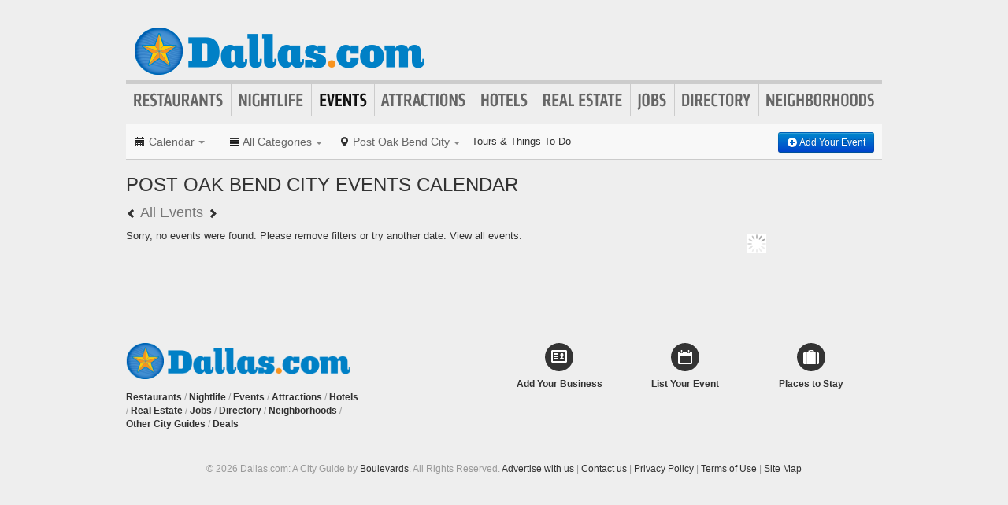

--- FILE ---
content_type: text/html; charset=UTF-8
request_url: https://www.dallas.com/events?neighborhood=post-oak-bend-city
body_size: 8706
content:
<!DOCTYPE html>
<html lang="en" id="dallas-com">
<head>
    <title>Events in Dallas</title>
    <meta name="Description" content="Find out whats going on in Dallas" />
    <meta http-equiv="Pragma" content="no-cache" />
    <meta http-equiv="Expires" content="-1" />
    <meta name="robots" content="index, follow" />
    <meta name="viewport" content="width=device-width, maximum-scale=1">
    		<link rel="canonical" href="https://www.dallas.com/events" />
    	<link rel="shortcut icon" href="/imgs/favicon.dallas.com.ico" type="image/x-icon" />
	<link rel="stylesheet" href="/css/blvds-20160615231612.min.css" type="text/css" />
	<style>
	#hd .logo{clear:both;}
		</style>
	<meta name="viewport" content="width=device-width, initial-scale=1.0">
	<link rel="stylesheet" href="/css/blvds.mobile-20160615231612.min.css" type="text/css" />
	<script type="text/javascript">
      (function(window){
        var fake = window.jQuery = window.$ = function( fn ) {
          if ( Object.prototype.toString.call( fn ) === '[object Function]' ) {
            fake.queue.push( fn );
          }
        };
        fake.queue = [];
      })(window);
    </script>
        	<!-- Global site tag (gtag.js) - Google Analytics -->
		<script async src="https://www.googletagmanager.com/gtag/js?id=UA-584946-13"></script>
		<script>
		  window.dataLayer = window.dataLayer || [];
		  function gtag(){dataLayer.push(arguments);}
		  gtag('js', new Date());
		  gtag('config', 'UA-584946-13');
		</script>
    		<script type="text/javascript">
		  var _qevents = _qevents || [];
		  (function() {
		   var elem = document.createElement('script');
		   elem.src = (document.location.protocol == "https:" ? "https://secure" : "http://edge")
		               + ".quantserve.com/quant.js";
		   elem.async = true;
		   elem.type = "text/javascript";
		   var scpt = document.getElementsByTagName('script')[0];
		   scpt.parentNode.insertBefore(elem, scpt);  
		  })();
		</script>
</head>
<body id="events" class="" >
	<div id="atf_banner_ad" class="visible-desktop">
			</div>
    <div id="main_container">
        <div id="hd" class="clearfix">
            <span class="nav-mobile-trigger visible-phone">
            	<i class="icon-align-justify"></i>
            </span>
            <div class="logo">
                <a id="logo" href="https://www.dallas.com/"><img src="/imgs/logo-dallas.com.png" alt="Dallas.com"/></a>
            </div>
            <span class="nav-weather visible-phone"></span>
            <div class="userNav clearfix"></div>
						<div class="nav visible-desktop clearfix">
	            <ul class="clearfix">
											<li id="nav-restaurants" class="nav-link">
							<a href="https://www.dallas.com/restaurants">Restaurants</a>
													</li>
											<li id="nav-nightlife" class="nav-link">
							<a href="https://www.dallas.com/nightlife">Nightlife</a>
													</li>
											<li id="nav-events" class="nav-link">
							<a href="https://www.dallas.com/events">Events</a>
													</li>
											<li id="nav-attractions" class="nav-link">
							<a href="https://www.dallas.com/attractions">Attractions</a>
													</li>
											<li id="nav-hotels" class="nav-link">
							<a href="https://www.dallas.com/hotels">Hotels</a>
													</li>
											<li id="nav-realestate" class="nav-link">
							<a href="https://www.dallas.com/real-estate">Real Estate</a>
													</li>
											<li id="nav-jobs" class="nav-link">
							<a href="https://www.dallas.com/jobs">Jobs</a>
													</li>
											<li id="nav-directory" class="nav-link">
							<a href="https://www.dallas.com/places">Directory</a>
													</li>
											<li id="nav-neighborhoods" class="nav-link">
							<a href="https://www.dallas.com/neighborhoods">Neighborhoods</a>
													</li>
						            </ul>
            </div>
        </div>        
        <div id="bd" class="row">
            <div class="span12">	            
				                                                <div class="headerTemplate clearfix">
                    <style>
#ui-datepicker-div {display:none;}
</style>
<form data-event="event_filter" id="event_filter" class="clearfix">
	<div id="event_date_filter" class="filter_wrapper pull-left">
		<a class="dropdown-toggle" data-toggle="dropdown"><span class="current-filter-item"><i class="icon-calendar"></i> <span class="visible-desktop">Calendar</span></span> <span class="caret"></span></a>
		<div class="dropdown-menu-wrapper">
			<div class="dropdown-menu-hd visible-phone"><span class="dropdown-menu-label pull-left">Events Calendar</span> <span class="close-dropdown pull-right"><i class="icon-remove icon-white"></i></span></div>
			<div class="dropdown-menu">
				<div class="calendar-picker"></div>
				<ul id="date-ranges" class="unstyled">
					<li><a href="/events?neighborhood=post-oak-bend-city&date=today" class="">Today</a></li>
					<li><a href="/events?neighborhood=post-oak-bend-city&date=tomorrow" class="">Tomorrow</a></li>
					<li><a href="/events?neighborhood=post-oak-bend-city&date=this+week" class="">This Week</a></li>
					<li><a href="/events?neighborhood=post-oak-bend-city&date=this+weekend" class="">This Weekend</a></li>
					<li><a href="/events?neighborhood=post-oak-bend-city&date=next+week" class="">Next Week</a></li>
					<li><a href="/events?neighborhood=post-oak-bend-city" class="active">All Events</a></li>
				</ul>
			</div>
		</div>
	</div>
	<div class="filter_wrapper pull-left">
		<div id="ecategories" class="pull-left btn-group">
			<a class="dropdown-toggle" data-toggle="dropdown">
				<span class="current-filter-item"><i class="icon-list"></i> <span class="visible-desktop">All Categories</span></span>
				<span class="caret"></span>
			</a>
			<div class="dropdown-menu-wrapper">
				<div class="dropdown-menu-hd visible-phone"><span class="dropdown-menu-label pull-left">Event Type</span> <span class="close-dropdown pull-right"><i class="icon-remove icon-white"></i></span></div>
				<ul class="dropdown-menu">
									<li>No categories found</li>
							</ul>
			</div>
		</div>
		<div id="neighborhoods" class="pull-left btn-group">
			<a class="dropdown-toggle" data-toggle="dropdown">
				<span class="current-filter-item"><i class="icon-map-marker"></i> <span class="visible-desktop">Post Oak Bend City</span></span>
				<span class="caret"></span>
			</a>
			<div class="dropdown-menu-wrapper">
				<div class="dropdown-menu-hd visible-phone"><span class="dropdown-menu-label pull-left">Neighborhoods</span> <span class="close-dropdown pull-right"><i class="icon-remove icon-white"></i></span></div>
				<ul class="dropdown-menu">
										<li><a href="/events">All Neighborhoods</a></li>
						<li class="divider"></li>
											<li><a href="/events?neighborhood=addison">Addison</a></li>
											<li><a href="/events?neighborhood=allen">Allen</a></li>
											<li><a href="/events?neighborhood=alma">Alma</a></li>
											<li><a href="/events?neighborhood=alvarado">Alvarado</a></li>
											<li><a href="/events?neighborhood=anna">Anna</a></li>
											<li><a href="/events?neighborhood=apollo-arapaho-and-camelot">Apollo Arapaho And Camelot</a></li>
											<li><a href="/events?neighborhood=argyle">Argyle</a></li>
											<li><a href="/events?neighborhood=arlington">Arlington</a></li>
											<li><a href="/events?neighborhood=arts-district">Arts District</a></li>
											<li><a href="/events?neighborhood=athens">Athens</a></li>
											<li><a href="/events?neighborhood=aubrey">Aubrey</a></li>
											<li><a href="/events?neighborhood=balch-springs">Balch Springs</a></li>
											<li><a href="/events?neighborhood=bartonville">Bartonville</a></li>
											<li><a href="/events?neighborhood=bedford">Bedford</a></li>
											<li><a href="/events?neighborhood=belmont">Belmont</a></li>
											<li><a href="/events?neighborhood=benbrook">Benbrook</a></li>
											<li><a href="/events?neighborhood=bishop-arts-district">Bishop Arts District</a></li>
											<li><a href="/events?neighborhood=blue-mound">Blue Mound</a></li>
											<li><a href="/events?neighborhood=blue-ridge">Blue Ridge</a></li>
											<li><a href="/events?neighborhood=bluffview">Bluffview</a></li>
											<li><a href="/events?neighborhood=brownsboro">Brownsboro</a></li>
											<li><a href="/events?neighborhood=bryan-place">Bryan Place</a></li>
											<li><a href="/events?neighborhood=burleson">Burleson</a></li>
											<li><a href="/events?neighborhood=caddo-mills">Caddo Mills</a></li>
											<li><a href="/events?neighborhood=camelot">Camelot</a></li>
											<li><a href="/events?neighborhood=campbell">Campbell</a></li>
											<li><a href="/events?neighborhood=canton">Canton</a></li>
											<li><a href="/events?neighborhood=carrollton">Carrollton</a></li>
											<li><a href="/events?neighborhood=casa-linda-estates">Casa Linda Estates</a></li>
											<li><a href="/events?neighborhood=cedar-crest">Cedar Crest</a></li>
											<li><a href="/events?neighborhood=cedar-hill">Cedar Hill</a></li>
											<li><a href="/events?neighborhood=cedars">Cedars</a></li>
											<li><a href="/events?neighborhood=celeste">Celeste</a></li>
											<li><a href="/events?neighborhood=celina">Celina</a></li>
											<li><a href="/events?neighborhood=central">Central</a></li>
											<li><a href="/events?neighborhood=chandler">Chandler</a></li>
											<li><a href="/events?neighborhood=city-center-district">City Center District</a></li>
											<li><a href="/events?neighborhood=cityplace">Cityplace</a></li>
											<li><a href="/events?neighborhood=cleburne">Cleburne</a></li>
											<li><a href="/events?neighborhood=cockrell-hill">Cockrell Hill</a></li>
											<li><a href="/events?neighborhood=colleyville">Colleyville</a></li>
											<li><a href="/events?neighborhood=combine">Combine</a></li>
											<li><a href="/events?neighborhood=commerce">Commerce</a></li>
											<li><a href="/events?neighborhood=convention-center-district">Convention Center District</a></li>
											<li><a href="/events?neighborhood=coomer-creek">Coomer Creek</a></li>
											<li><a href="/events?neighborhood=coppell">Coppell</a></li>
											<li><a href="/events?neighborhood=copper-canyon">Copper Canyon</a></li>
											<li><a href="/events?neighborhood=corinth">Corinth</a></li>
											<li><a href="/events?neighborhood=crandall">Crandall</a></li>
											<li><a href="/events?neighborhood=cross-roads">Cross Roads</a></li>
											<li><a href="/events?neighborhood=crowley">Crowley</a></li>
											<li><a href="/events?neighborhood=dallas">Dallas</a></li>
											<li><a href="/events?neighborhood=dallas-fort-worth-international-airport">Dallas-Fort Worth International Airport</a></li>
											<li><a href="/events?neighborhood=dalworthington-gardens">Dalworthington Gardens</a></li>
											<li><a href="/events?neighborhood=deep-ellum">Deep Ellum</a></li>
											<li><a href="/events?neighborhood=denton">Denton</a></li>
											<li><a href="/events?neighborhood=desoto">DeSoto</a></li>
											<li><a href="/events?neighborhood=double-oak">Double Oak</a></li>
											<li><a href="/events?neighborhood=downtown">Downtown</a></li>
											<li><a href="/events?neighborhood=duncanville">Duncanville</a></li>
											<li><a href="/events?neighborhood=eagle-ford">Eagle Ford</a></li>
											<li><a href="/events?neighborhood=east">East</a></li>
											<li><a href="/events?neighborhood=east-and-south-dallas">East & South Dallas</a></li>
											<li><a href="/events?neighborhood=eastside">Eastside</a></li>
											<li><a href="/events?neighborhood=edgewood">Edgewood</a></li>
											<li><a href="/events?neighborhood=ennis">Ennis</a></li>
											<li><a href="/events?neighborhood=euless">Euless</a></li>
											<li><a href="/events?neighborhood=eustace">Eustace</a></li>
											<li><a href="/events?neighborhood=everman">Everman</a></li>
											<li><a href="/events?neighborhood=expo-park">Expo Park</a></li>
											<li><a href="/events?neighborhood=fair-park">Fair Park</a></li>
											<li><a href="/events?neighborhood=fairview">Fairview</a></li>
											<li><a href="/events?neighborhood=farmers-branch">Farmers Branch</a></li>
											<li><a href="/events?neighborhood=farmers-market">Farmers Market</a></li>
											<li><a href="/events?neighborhood=farmers-market-district">Farmers Market District</a></li>
											<li><a href="/events?neighborhood=farmersville">Farmersville</a></li>
											<li><a href="/events?neighborhood=fate">Fate</a></li>
											<li><a href="/events?neighborhood=ferris">Ferris</a></li>
											<li><a href="/events?neighborhood=firewheel-estates">Firewheel Estates</a></li>
											<li><a href="/events?neighborhood=five-mile-creek">Five Mile Creek</a></li>
											<li><a href="/events?neighborhood=flower-mound">Flower Mound</a></li>
											<li><a href="/events?neighborhood=forest-hill">Forest Hill</a></li>
											<li><a href="/events?neighborhood=forney">Forney</a></li>
											<li><a href="/events?neighborhood=fort-worth">Fort Worth</a></li>
											<li><a href="/events?neighborhood=fort-worth-and-west">Fort Worth & West</a></li>
											<li><a href="/events?neighborhood=frankston">Frankston</a></li>
											<li><a href="/events?neighborhood=frisco">Frisco</a></li>
											<li><a href="/events?neighborhood=garland">Garland</a></li>
											<li><a href="/events?neighborhood=garrett">Garrett</a></li>
											<li><a href="/events?neighborhood=glenn-heights">Glenn Heights</a></li>
											<li><a href="/events?neighborhood=grand-prairie">Grand Prairie</a></li>
											<li><a href="/events?neighborhood=grapevine">Grapevine</a></li>
											<li><a href="/events?neighborhood=greenville">Greenville</a></li>
											<li><a href="/events?neighborhood=gun-barrel-city">Gun Barrel City</a></li>
											<li><a href="/events?neighborhood=hackberry">Hackberry</a></li>
											<li><a href="/events?neighborhood=haltom-city">Haltom City</a></li>
											<li><a href="/events?neighborhood=heath">Heath</a></li>
											<li><a href="/events?neighborhood=hebron">Hebron</a></li>
											<li><a href="/events?neighborhood=hickory-creek">Hickory Creek</a></li>
											<li><a href="/events?neighborhood=highland-park">Highland Park</a></li>
											<li><a href="/events?neighborhood=highland-village">Highland Village</a></li>
											<li><a href="/events?neighborhood=hollywood-heights-santa-monica">Hollywood Heights/Santa Monica</a></li>
											<li><a href="/events?neighborhood=hurst">Hurst</a></li>
											<li><a href="/events?neighborhood=hutchins">Hutchins</a></li>
											<li><a href="/events?neighborhood=international-center">International Center</a></li>
											<li><a href="/events?neighborhood=irving">Irving</a></li>
											<li><a href="/events?neighborhood=italy">Italy</a></li>
											<li><a href="/events?neighborhood=josephine">Josephine</a></li>
											<li><a href="/events?neighborhood=junius-heights">Junius Heights</a></li>
											<li><a href="/events?neighborhood=justin">Justin</a></li>
											<li><a href="/events?neighborhood=kaufman">Kaufman</a></li>
											<li><a href="/events?neighborhood=keller">Keller</a></li>
											<li><a href="/events?neighborhood=kemp">Kemp</a></li>
											<li><a href="/events?neighborhood=kennedale">Kennedale</a></li>
											<li><a href="/events?neighborhood=kidd-springs">Kidd Springs</a></li>
											<li><a href="/events?neighborhood=kings-highway-conservative-district">Kings Highway Conservative District</a></li>
											<li><a href="/events?neighborhood=knox-henderson">Knox-Henderson</a></li>
											<li><a href="/events?neighborhood=koreatown">Koreatown</a></li>
											<li><a href="/events?neighborhood=krum">Krum</a></li>
											<li><a href="/events?neighborhood=lake-caroline">Lake Caroline</a></li>
											<li><a href="/events?neighborhood=lake-cliff">Lake Cliff</a></li>
											<li><a href="/events?neighborhood=lake-dallas">Lake Dallas</a></li>
											<li><a href="/events?neighborhood=lake-highlands">Lake Highlands</a></li>
											<li><a href="/events?neighborhood=lake-worth">Lake Worth</a></li>
											<li><a href="/events?neighborhood=lakewood">Lakewood</a></li>
											<li><a href="/events?neighborhood=lakewood-viilage">Lakewood Viilage</a></li>
											<li><a href="/events?neighborhood=lakewood-village">Lakewood Village</a></li>
											<li><a href="/events?neighborhood=lancaster">Lancaster</a></li>
											<li><a href="/events?neighborhood=larue">LaRue</a></li>
											<li><a href="/events?neighborhood=lavon">Lavon</a></li>
											<li><a href="/events?neighborhood=lewisville">Lewisville</a></li>
											<li><a href="/events?neighborhood=little-elm">Little Elm</a></li>
											<li><a href="/events?neighborhood=lomac">LoMac</a></li>
											<li><a href="/events?neighborhood=lone-oak">Lone Oak</a></li>
											<li><a href="/events?neighborhood=love-field-area">Love Field Area</a></li>
											<li><a href="/events?neighborhood=lower-greenville">Lower Greenville</a></li>
											<li><a href="/events?neighborhood=lucas">Lucas</a></li>
											<li><a href="/events?neighborhood=m-streets">m Streets</a></li>
											<li><a href="/events?neighborhood=m-streets-greenland-hills">M-Streets/Greenland Hills</a></li>
											<li><a href="/events?neighborhood=mabank">Mabank</a></li>
											<li><a href="/events?neighborhood=main-street">Main Street</a></li>
											<li><a href="/events?neighborhood=main-street-district">Main Street District</a></li>
											<li><a href="/events?neighborhood=malakoff">Malakoff</a></li>
											<li><a href="/events?neighborhood=mansfield">Mansfield</a></li>
											<li><a href="/events?neighborhood=marshall-creek">Marshall Creek</a></li>
											<li><a href="/events?neighborhood=maypearl">Maypearl</a></li>
											<li><a href="/events?neighborhood=mckinney">McKinney</a></li>
											<li><a href="/events?neighborhood=mclendon-chisholm">McLendon-Chisholm</a></li>
											<li><a href="/events?neighborhood=melissa">Melissa</a></li>
											<li><a href="/events?neighborhood=mesquite">Mesquite</a></li>
											<li><a href="/events?neighborhood=midlothian">Midlothian</a></li>
											<li><a href="/events?neighborhood=mill-creek-crossing">Mill Creek Crossing</a></li>
											<li><a href="/events?neighborhood=monica-park">Monica Park</a></li>
											<li><a href="/events?neighborhood=munger-place">Munger Place</a></li>
											<li><a href="/events?neighborhood=murchison">Murchison</a></li>
											<li><a href="/events?neighborhood=murphy">Murphy</a></li>
											<li><a href="/events?neighborhood=near-east">Near East</a></li>
											<li><a href="/events?neighborhood=nevada">Nevada</a></li>
											<li><a href="/events?neighborhood=north-dallas">North Dallas</a></li>
											<li><a href="/events?neighborhood=north-richland-hills">North Richland Hills</a></li>
											<li><a href="/events?neighborhood=northeast-dallas">Northeast Dallas</a></li>
											<li><a href="/events?neighborhood=northpark-center">NorthPark Center</a></li>
											<li><a href="/events?neighborhood=northwest-dallas">Northwest Dallas</a></li>
											<li><a href="/events?neighborhood=oak-cliff">Oak Cliff</a></li>
											<li><a href="/events?neighborhood=oak-lawn">Oak Lawn</a></li>
											<li><a href="/events?neighborhood=oak-leaf">Oak Leaf</a></li>
											<li><a href="/events?neighborhood=oak-point">Oak Point</a></li>
											<li><a href="/events?neighborhood=oak-ridge">Oak Ridge</a></li>
											<li><a href="/events?neighborhood=oakridge">Oakridge</a></li>
											<li><a href="/events?neighborhood=oaks">Oaks</a></li>
											<li><a href="/events?neighborhood=ovilla">Ovilla</a></li>
											<li><a href="/events?neighborhood=palmer">Palmer</a></li>
											<li><a href="/events?neighborhood=pantego">Pantego</a></li>
											<li><a href="/events?neighborhood=parker">Parker</a></li>
											<li><a href="/events?neighborhood=peaks-suburban-addition">Peak's Suburban Addition</a></li>
											<li><a href="/events?neighborhood=pecan-hill">Pecan Hill</a></li>
											<li><a href="/events?neighborhood=pilot-point">Pilot Point</a></li>
											<li><a href="/events?neighborhood=plano">Plano</a></li>
											<li><a href="/events?neighborhood=plano-and-north-dallas">Plano & North Dallas</a></li>
											<li><a href="/events?neighborhood=ponder">Ponder</a></li>
											<li><a href="/events?neighborhood=post-oak-bend-city">Post Oak Bend City</a></li>
											<li><a href="/events?neighborhood=preston-center">Preston Center</a></li>
											<li><a href="/events?neighborhood=preston-hollow">Preston Hollow</a></li>
											<li><a href="/events?neighborhood=princeton">Princeton</a></li>
											<li><a href="/events?neighborhood=prosper">Prosper</a></li>
											<li><a href="/events?neighborhood=quinlan">Quinlan</a></li>
											<li><a href="/events?neighborhood=red-oak">Red Oak</a></li>
											<li><a href="/events?neighborhood=renner">Renner</a></li>
											<li><a href="/events?neighborhood=reunion">Reunion</a></li>
											<li><a href="/events?neighborhood=richardson">Richardson</a></li>
											<li><a href="/events?neighborhood=richland-hills">Richland Hills</a></li>
											<li><a href="/events?neighborhood=river-oaks">River Oaks</a></li>
											<li><a href="/events?neighborhood=roanoke">Roanoke</a></li>
											<li><a href="/events?neighborhood=rockwall">Rockwall</a></li>
											<li><a href="/events?neighborhood=rowlett">Rowlett</a></li>
											<li><a href="/events?neighborhood=royse-city">Royse City</a></li>
											<li><a href="/events?neighborhood=sachse">Sachse</a></li>
											<li><a href="/events?neighborhood=saginaw">Saginaw</a></li>
											<li><a href="/events?neighborhood=sanger">Sanger</a></li>
											<li><a href="/events?neighborhood=scurry">Scurry</a></li>
											<li><a href="/events?neighborhood=seagoville">Seagoville</a></li>
											<li><a href="/events?neighborhood=seven-points">Seven Points</a></li>
											<li><a href="/events?neighborhood=shady-shores">Shady Shores</a></li>
											<li><a href="/events?neighborhood=shepton">Shepton</a></li>
											<li><a href="/events?neighborhood=south-boulevard-park-row">South Boulevard-Park Row</a></li>
											<li><a href="/events?neighborhood=south-dallas">South Dallas</a></li>
											<li><a href="/events?neighborhood=south-east">South East</a></li>
											<li><a href="/events?neighborhood=southeast-dallas">Southeast Dallas</a></li>
											<li><a href="/events?neighborhood=southlake">Southlake</a></li>
											<li><a href="/events?neighborhood=southwest-dallas">Southwest Dallas</a></li>
											<li><a href="/events?neighborhood=springpark">Springpark</a></li>
											<li><a href="/events?neighborhood=st-paul">St. Paul</a></li>
											<li><a href="/events?neighborhood=state-thomas">State Thomas</a></li>
											<li><a href="/events?neighborhood=sunnyvale">Sunnyvale</a></li>
											<li><a href="/events?neighborhood=swiss-avenue">Swiss Avenue</a></li>
											<li><a href="/events?neighborhood=talty">Talty</a></li>
											<li><a href="/events?neighborhood=telecom-corridor-richardson">Telecom Corridor (Richardson)</a></li>
											<li><a href="/events?neighborhood=terrell">Terrell</a></li>
											<li><a href="/events?neighborhood=the-colony">The Colony</a></li>
											<li><a href="/events?neighborhood=trinidad">Trinidad</a></li>
											<li><a href="/events?neighborhood=trophy-club">Trophy Club</a></li>
											<li><a href="/events?neighborhood=turtle-creek">Turtle Creek</a></li>
											<li><a href="/events?neighborhood=university-park">University Park</a></li>
											<li><a href="/events?neighborhood=uptown">Uptown</a></li>
											<li><a href="/events?neighborhood=urbandale-parkdale">Urbandale-Parkdale</a></li>
											<li><a href="/events?neighborhood=vickery-meadows">Vickery Meadows</a></li>
											<li><a href="/events?neighborhood=vickery-place">Vickery Place</a></li>
											<li><a href="/events?neighborhood=victory-park">Victory Park</a></li>
											<li><a href="/events?neighborhood=watagua">Watagua</a></li>
											<li><a href="/events?neighborhood=watauga">Watauga</a></li>
											<li><a href="/events?neighborhood=waxahachie">Waxahachie</a></li>
											<li><a href="/events?neighborhood=west">West</a></li>
											<li><a href="/events?neighborhood=west-end">West End</a></li>
											<li><a href="/events?neighborhood=west-village">West Village</a></li>
											<li><a href="/events?neighborhood=westlake">Westlake</a></li>
											<li><a href="/events?neighborhood=westworth">Westworth</a></li>
											<li><a href="/events?neighborhood=wheatley-place">Wheatley Place</a></li>
											<li><a href="/events?neighborhood=white-settlement">White Settlement</a></li>
											<li><a href="/events?neighborhood=wills-point">Wills Point</a></li>
											<li><a href="/events?neighborhood=wilmer">Wilmer</a></li>
											<li><a href="/events?neighborhood=winnetka-heights">Winnetka Heights</a></li>
											<li><a href="/events?neighborhood=wolf-creek">Wolf Creek</a></li>
											<li><a href="/events?neighborhood=wolfe-city">Wolfe City</a></li>
											<li><a href="/events?neighborhood=wylie">Wylie</a></li>
											<li><a href="/events?neighborhood=wynnewood-north">Wynnewood North</a></li>
								</ul>
			</div>
		</div>
	</div>
			<style>
			.viator_links {
				padding-left: 0;
				padding-right: 20px;
				line-height: 24px;
			}
		</style>
		<div class="viator_links visible-desktop">
			<a href="https://www.partner.viator.com/en/2092/Dallas/d918-ttd" target="_blank">Tours &amp; Things To Do</a>
		</div>
		<div class="viator_links visible-mobile">
			<a href="https://2092.m.viator.com/attractions/dallas/918-1-T-0/top-attractions.htm" target="_blank">Tours &amp; Things To Do</a>
		</div>
		<div class="event_filter_cta">
		<a href="/add-events" class="btn btn-small btn-primary" title="Add an event"><i class="icon-plus-sign icon-white"></i> Add Your Event</a>
	</div>
</form>
<div>
	<h1 class="page_header">Post Oak Bend City Events Calendar</h1>
		<h3 class="page_header_sub"><a href="/events?date=20260130" title="Previous Day Events"><i class="icon-chevron-left"></i></a> All Events <a href="/events?date=20260201" title="Next Day Events"><i class="icon-chevron-right"></i></a></h3>
</div>

<script type="text/javascript">
$(function(){
	$('#event_date_filter .calendar-picker').datepicker({
		minDate: "today",
		dateFormat:"yymmdd",
		onSelect: function(selectedDate){
			var query_string = window.location.search.replace('?', '');
			if (query_string != '') {
				// remove page
				query_string = query_string.replace(/&?page=[^&]+/, '');
				query_string = query_string.replace(/^&/, '');
			}
			if (query_string.match(/date=/)) {
				// replace old date
				query_string = query_string.replace(/date=[^&]+/, 'date=' + selectedDate);
			}
			else
			{
				query_string += query_string.match(/[^&]+$/)? '&' : '';
				query_string += 'date=' + selectedDate;
			}
			window.location.href = window.location.pathname + '?' + query_string;
			$('#event_filter .cal-popup').removeClass('active');
		},
		onClose: function(e){
			$('#event_filter .cal-popup').removeClass('active');
		}
	});
	$('#event_date_filter .calendar-picker .ui-corner-all').bind('click', function(e){		
		$('#event_date_filter').addClass('open');
	});
	
	// EVENT FILTER LOCKUP
	// Wait until page is full rendered before executing
	// to prevent differences in offset() between browsers
	$(window).load(function(){
		var offset = $('#event_filter').offset().top;	
		var headerPaddingTop = parseFloat($('#event_filter').css('paddingTop'));
		var headerBorderBottom = parseFloat($('#event_filter').css('paddingBottom'));
		
		var headerHeight = $('#event_filter').height() + headerPaddingTop + headerBorderBottom;
		var ogPadding = $('.mainContent').css('paddingTop');
		
		$(window).bind("scroll", function(){		
			if($(this).scrollTop() > offset){
				$('#event_filter').addClass('affix');
				$('.mainContent, .rightRail').css('paddingTop', headerHeight);
			} else {
				$('#event_filter').removeClass('affix');
				$('.mainContent, .rightRail').css('paddingTop', ogPadding);
			}
		});
	});
});
</script>
                </div>
                            </div>
<div class="topRail span12 clearfix">
	</div>
<div class="span8 mainContent">    
		<div data-event="event_list" class="event_list clearfix">
		<div class="bd clearfix">
		<p>Sorry, no events were found. Please remove filters or try another date. <a href="/events">View all events.</a></p>	</div>
	<div class="ft clearfix">
			</div>
</div>
	
	</div>
<div class="span4 rightRail">
	<div class="dfp_300x100_RIGHT loading">
<!-- span data-txt="Advertisement"></span -->
</div>
<script type="text/javascript">
    $(function(){
		function callback(){
			$('.dfp_300x100_RIGHT').removeClass('loading');
		}

		function getIframeHtml(iframe) {
		   if(iframe.contentWindow && iframe.contentWindow.document && iframe.contentWindow.document.body && iframe.contentWindow.document.body.innerHTML) {
		       return iframe.contentWindow.document.body.innerHTML;
		   }
		   return null;
		}

		var dfpNumChecks = 20;
		var dfpCheckCount = 0;
		var dfpCheckTimer = 100;

		function dfpLoadCheck(adId) {
		   var nodes = document.getElementById(adId).childNodes;

		   if(nodes.length && nodes[0].nodeName.toLowerCase() == 'iframe' && getIframeHtml(nodes[0])) {
		       //the iframe for the ad has rendered
		       callback();
		       return;
		   } else if($('#' + adId).css('display') == 'none' || (dfpCheckCount >= dfpNumChecks)) {
		       //the ad unit has been hidden by collapseEmptyDivs()
		       callback();
		       return;
		   } else {
		       dfpCheckCount++;
		       setTimeout(function() { dfpLoadCheck(adId) }, dfpCheckTimer); 
		   }
		}
		dfpLoadCheck('right-300x100-3');
    });
</script>
</div>
</div>
<div id="ft">
	    <div class="ftNav clearfix">
    	<div class="row">
			<div class="span6">
				<div class="row">
					<div class="span4 ftMenu">
						<p><a id="logo" href="https://www.dallas.com/"><img src="/imgs/logo-dallas.com.png" alt="Dallas.com"/></a></p>
						<p id="footer-primary-menu">
															<a href="https://www.dallas.com/restaurants">Restaurants</a> /
															<a href="https://www.dallas.com/nightlife">Nightlife</a> /
															<a href="https://www.dallas.com/events">Events</a> /
															<a href="https://www.dallas.com/attractions">Attractions</a> /
															<a href="https://www.dallas.com/hotels">Hotels</a> /
															<a href="https://www.dallas.com/real-estate">Real Estate</a> /
															<a href="https://www.dallas.com/jobs">Jobs</a> /
															<a href="https://www.dallas.com/places">Directory</a> /
															<a href="https://www.dallas.com/neighborhoods">Neighborhoods</a> /
														<a href="/boulevards-city-guides">Other&nbsp;City&nbsp;Guides</a>
														/ <a href="https://dallas.com/deals" target="_blank">Deals</a>
													</p>
					</div>
				</div>
			</div>
			
			<div class="row last visible-desktop">
				<div class="span2">
					<a class="footer-cta-btn" href="https://www.dallas.com/add-places" title="Add your business">
						<div class="circle-btn"><i class="sprite icon-vcard"></i></div>
						<p>Add Your Business</p>
					</a>
				</div>
				<div class="span2">
					<a class="footer-cta-btn" href="https://www.dallas.com/add-events" title="List your event">
						<div class="circle-btn"><i class="sprite icon-cal"></i></div>
						<p>List Your Event</p>
					</a>
				</div>
				<div class="span2 last">
					<a class="footer-cta-btn" href="https://www.dallas.com/hotels" title="Book a room">
						<div class="circle-btn"><i class="sprite icon-suitcase"></i></div>
						<p>Places to Stay</p>
					</a>
				</div>
			</div>
        </div>
        <div class="row">
        	<div class="span12">
				<p class="text-center">&copy; 2026 Dallas.com: A City Guide by <a href="https://blvds.com" title="Boulevards New Media">Boulevards</a>. All Rights Reserved. <a href="https://www.dallas.com/advertise">Advertise with us</a> <span class="sep">|</span> <a href="https://www.dallas.com/contact.html">Contact us</a> <span class="sep">|</span> <a href="https://www.dallas.com/privacy.html" rel="nofollow">Privacy Policy</a> <span class="sep">|</span> <a href="https://www.dallas.com/tos.html" rel="nofollow">Terms of Use</a> <span class="sep">|</span> <a href="https://www.dallas.com/sitemap">Site Map</a></p>
        	</div>
        </div>
    </div>
</div>
</div>


<div class="nav-mobile visible-phone clearfix">
	<div class="nav-mobile-menu-wrapper">
		<ul class="channels-menu unstyled">
			<li id="nav-home"><a href="https://www.dallas.com/">Home</a></li>
		</ul>
		<div id="nav-search-mobile"></div>
	</div>
	<div id="add-content-links" class="link-group">
		<a href="https://www.dallas.com/add-places" title="Add your business"><i class="icon-map-marker"></i> Add Business</a>
		<a href="https://www.dallas.com/add-events" title="List your event"><i class="icon-calendar"></i> Add Event</a>
	</div>
</div>

<div class="userNav-mobile visible-phone clearfix"></div>
<script type="text/javascript">
$(function() {
	var visitortime = new Date();
	var visitortimezone = -visitortime.getTimezoneOffset();
	var removeImgs = true;
	var reportedImgs = [];
	if(removeImgs && !$.browser.msie)
	{
		$('.business_photos img[data-id], .thumbs img[data-id]').error(function(e) {
			var id = $(this).attr('data-id');
			var src = $(this).attr('src');
			if(!id || !src){
				return;
			}
			if (reportedImgs.indexOf(src) != -1) {
				return;
			}
			var req_url = '/check-image.php?id='+ id+'&src='+ src;
			$.ajax({
				type: "GET",
				url: req_url,
				success: function(data){ }
			});
			reportedImgs.push(src);
		});
	}
	if(document.cookie.indexOf("local") >= 0)
	{
		var userLoggedIn = function(data)
		{
			var weather = '<a class="weather_link primary-color" title="Dallas Weather" href="https://www.dallas.com/weather"><i id="" class="wCondition"></i><span></span></a>';
			var html = (data && data.url)? weather + ' <a class="profile" href="'+data.url+'">'+data.username+'</a> | <a class="logout" href="https://www.dallas.com/logout.html">Sign out</a>' : weather + ' <a class="profile" href="https://www.dallas.com/register.html">Register</a> | <a class="login" href="https://www.dallas.com/login.html">Sign in</a>';
			$('.userNav').html(html);
			$('.nav-mobile').prepend('<div class="userNav"><i class="icon-user"></i> ' + html + '</div>');
			$('.nav-weather').html(weather);
		};
		$.ajax({
		    type: "GET",
		    dataType: "json",
		    url: '/logged-in?timezone=' + visitortimezone,
		    success: function(data){
		    	userLoggedIn(data);
		    },
			error: function(){
				userLoggedIn();
			}
		});
	}
	else
	{
		var weather = '<a class="weather_link primary-color" title="Dallas Weather" href="https://www.dallas.com/weather"><i id="" class="wCondition"></i><span></span></a>';
		var html = weather + ' <a class="profile" href="https://www.dallas.com/register.html">Register</a> | <a class="login" href="https://www.dallas.com/login.html">Sign in</a>';
		$('.userNav').html(html);
		$('.nav-mobile').prepend('<div class="userNav"><i class="icon-user"></i> ' + html + '</div>');
		$('.nav-weather').html(weather);
	}
	if($('.shareButtons').length > 0 ){
		var url = window.location.protocol + "//" + window.location.hostname + window.location.pathname;
		$('.shareButtons').append('<div class="twitter socialBtn"><a href="http://twitter.com/share" class="twitter-share-button" data-count="vertical">Tweet</a></div>');
		$.getScript("http://platform.twitter.com/widgets.js", function(){ });
		var iframe = document.createElement('iframe');
		faceUrl = '//www.facebook.com/plugins/like.php?href='+url;
		faceUrl += '&width&layout=box_count&action=like&show_faces=false&share=false&height=65px';
		$('.shareButtons').append('<div class="facebookLike socialBtn"></div>');
		$('<iframe/>', {
		    src: faceUrl,
		    scrolling: 'no',
		    frameborder: '0',
		    allowTransparency: 'true',
		    style: 'border:none; overflow:hidden; height:65px;',
		    className:'facebook-like-button'
		}).appendTo('.facebookLike');
		$('.shareButtons').append('<div class="googleplus socialBtn"><g:plusone count="true" size="tall"></g:plusone></div></div>');
		(function() {
		    var po = document.createElement('script'); po.type = 'text/javascript'; po.async = true;
		    po.src = '//apis.google.com/js/plusone.js';
		    var s = document.getElementsByTagName('script')[0]; s.parentNode.insertBefore(po, s);
		})();		
	}
	
	// mobile nav flyout
	$('.nav-mobile-trigger').live('click', function(){
		if ( $('#main_container').hasClass('open') ){
			$('#main_container').removeClass('open');
			$('.nav-mobile').removeClass('open');
			$(this).html('<i class="icon-align-justify"></i>');
		} 
		else 
		{
			$('#main_container').addClass('open');
			$('.nav-mobile').addClass('open');
			$(this).html('<i class="icon-remove"></i>');
		}
	});
	
	$('#main_container #bd').live('click', function(){
		$('#main_container').removeClass('open');
		$('.nav-mobile').removeClass('open');
		$('.nav-mobile-trigger').html('<i class="icon-align-justify"></i>');
	});
	
	// get nav menu from header and copy to mobile nav
	var navItems = $('#main_container #hd .nav').html();
	$('.nav-mobile .channels-menu').append(navItems);
	
	// get search input and display in mobile nav
	var searchForm = $('#nav-search').html();
	$('#nav-search-mobile').append(searchForm);
	
	// user account dropdown for mobile
	$('.account-mobile-trigger').live('click', function(){
		if ( $('.userNav-mobile').hasClass('open') ){
			$('.userNav-mobile').removeClass('open');
		} 
		else 
		{
			$('.userNav-mobile').addClass('open');
		}
	});
	
	function setMobileNavHeight(){
		var mobileNavPaddingTop = $('.nav-mobile').css('padding-top');
		mobileNavPaddingTop = mobileNavPaddingTop.replace('px', '');
		
		var mobileNavPaddingBottom = $('.nav-mobile').css('padding-bottom');
		mobileNavPaddingBottom = mobileNavPaddingBottom.replace('px', '');
		
		mobileNavHeight = $(window).height() - ( parseInt(mobileNavPaddingTop) + parseInt(mobileNavPaddingBottom) );
		
		$('.nav-mobile').css('height', mobileNavHeight);
	}
	$('img[data-original]').show().lazyload({effect : "fadeIn", failure_limit : $('img[data-original]').length + 100});

});
</script>
<script type="text/javascript">
	var BLVDS = BLVDS || {};
	if(BLVDS.customAd){
		//display either one or two ad blocks depending how many are set
		if(BLVDS.customAd.adblock.length > 1){
			_googCsa('ads', BLVDS.customAd.pageOptions, BLVDS.customAd.adblock[0], BLVDS.customAd.adblock[1]);
		}else{
			_googCsa('ads', BLVDS.customAd.pageOptions, BLVDS.customAd.adblock[0]);
		}
	}
</script>
		<script async="true" type="text/javascript" src="/js/blvds-20150529190304.min.js"></script>
<script defer src="https://static.cloudflareinsights.com/beacon.min.js/vcd15cbe7772f49c399c6a5babf22c1241717689176015" integrity="sha512-ZpsOmlRQV6y907TI0dKBHq9Md29nnaEIPlkf84rnaERnq6zvWvPUqr2ft8M1aS28oN72PdrCzSjY4U6VaAw1EQ==" data-cf-beacon='{"version":"2024.11.0","token":"3d900edaa9f444809e67907eaf0f9a15","r":1,"server_timing":{"name":{"cfCacheStatus":true,"cfEdge":true,"cfExtPri":true,"cfL4":true,"cfOrigin":true,"cfSpeedBrain":true},"location_startswith":null}}' crossorigin="anonymous"></script>
</body>
</html>
